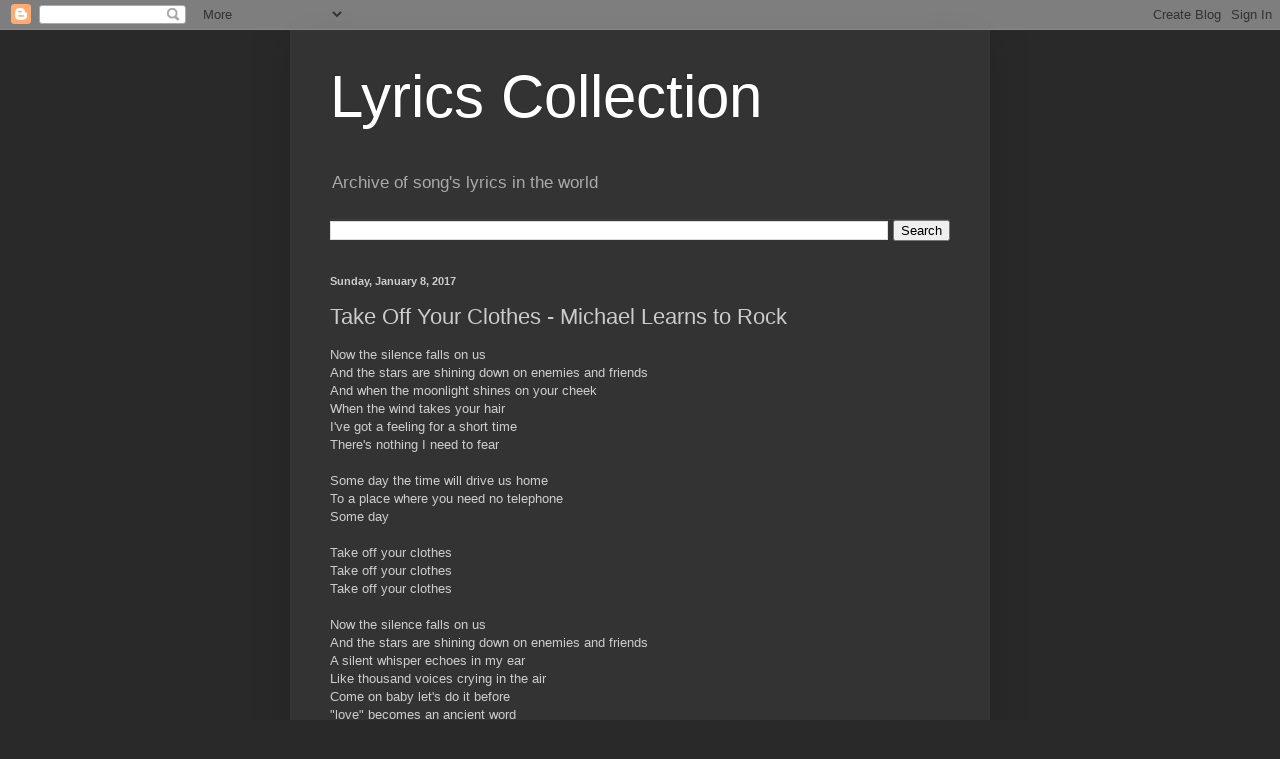

--- FILE ---
content_type: text/html; charset=UTF-8
request_url: https://www.lyrics.id/2017/01/take-off-your-clothes-michael-learns-to.html
body_size: 12063
content:
<!DOCTYPE html>
<html class='v2' dir='ltr' lang='en'>
<head>
<link href='https://www.blogger.com/static/v1/widgets/335934321-css_bundle_v2.css' rel='stylesheet' type='text/css'/>
<meta content='width=1100' name='viewport'/>
<meta content='text/html; charset=UTF-8' http-equiv='Content-Type'/>
<meta content='blogger' name='generator'/>
<link href='https://www.lyrics.id/favicon.ico' rel='icon' type='image/x-icon'/>
<link href='https://www.lyrics.id/2017/01/take-off-your-clothes-michael-learns-to.html' rel='canonical'/>
<link rel="alternate" type="application/atom+xml" title="Lyrics Collection - Atom" href="https://www.lyrics.id/feeds/posts/default" />
<link rel="alternate" type="application/rss+xml" title="Lyrics Collection - RSS" href="https://www.lyrics.id/feeds/posts/default?alt=rss" />
<link rel="service.post" type="application/atom+xml" title="Lyrics Collection - Atom" href="https://www.blogger.com/feeds/9040465116457275740/posts/default" />

<link rel="alternate" type="application/atom+xml" title="Lyrics Collection - Atom" href="https://www.lyrics.id/feeds/4400159037683046772/comments/default" />
<!--Can't find substitution for tag [blog.ieCssRetrofitLinks]-->
<meta content='https://www.lyrics.id/2017/01/take-off-your-clothes-michael-learns-to.html' property='og:url'/>
<meta content='Take Off Your Clothes - Michael Learns to Rock' property='og:title'/>
<meta content='Archive of song&#39;s lyrics in the world' property='og:description'/>
<title>Lyrics Collection: Take Off Your Clothes - Michael Learns to Rock</title>
<style id='page-skin-1' type='text/css'><!--
/*
-----------------------------------------------
Blogger Template Style
Name:     Simple
Designer: Blogger
URL:      www.blogger.com
----------------------------------------------- */
/* Content
----------------------------------------------- */
body {
font: normal normal 12px Arial, Tahoma, Helvetica, FreeSans, sans-serif;
color: #cccccc;
background: #292929 none repeat scroll top left;
padding: 0 40px 40px 40px;
}
html body .region-inner {
min-width: 0;
max-width: 100%;
width: auto;
}
h2 {
font-size: 22px;
}
a:link {
text-decoration:none;
color: #dd7700;
}
a:visited {
text-decoration:none;
color: #cc6600;
}
a:hover {
text-decoration:underline;
color: #cc6600;
}
.body-fauxcolumn-outer .fauxcolumn-inner {
background: transparent none repeat scroll top left;
_background-image: none;
}
.body-fauxcolumn-outer .cap-top {
position: absolute;
z-index: 1;
height: 400px;
width: 100%;
}
.body-fauxcolumn-outer .cap-top .cap-left {
width: 100%;
background: transparent none repeat-x scroll top left;
_background-image: none;
}
.content-outer {
-moz-box-shadow: 0 0 40px rgba(0, 0, 0, .15);
-webkit-box-shadow: 0 0 5px rgba(0, 0, 0, .15);
-goog-ms-box-shadow: 0 0 10px #333333;
box-shadow: 0 0 40px rgba(0, 0, 0, .15);
margin-bottom: 1px;
}
.content-inner {
padding: 10px 10px;
}
.content-inner {
background-color: #333333;
}
/* Header
----------------------------------------------- */
.header-outer {
background: transparent none repeat-x scroll 0 -400px;
_background-image: none;
}
.Header h1 {
font: normal normal 60px Arial, Tahoma, Helvetica, FreeSans, sans-serif;
color: #ffffff;
text-shadow: -1px -1px 1px rgba(0, 0, 0, .2);
}
.Header h1 a {
color: #ffffff;
}
.Header .description {
font-size: 140%;
color: #aaaaaa;
}
.header-inner .Header .titlewrapper {
padding: 22px 30px;
}
.header-inner .Header .descriptionwrapper {
padding: 0 30px;
}
/* Tabs
----------------------------------------------- */
.tabs-inner .section:first-child {
border-top: 1px solid #404040;
}
.tabs-inner .section:first-child ul {
margin-top: -1px;
border-top: 1px solid #404040;
border-left: 0 solid #404040;
border-right: 0 solid #404040;
}
.tabs-inner .widget ul {
background: #222222 none repeat-x scroll 0 -800px;
_background-image: none;
border-bottom: 1px solid #404040;
margin-top: 0;
margin-left: -30px;
margin-right: -30px;
}
.tabs-inner .widget li a {
display: inline-block;
padding: .6em 1em;
font: normal normal 14px Arial, Tahoma, Helvetica, FreeSans, sans-serif;
color: #999999;
border-left: 1px solid #333333;
border-right: 0 solid #404040;
}
.tabs-inner .widget li:first-child a {
border-left: none;
}
.tabs-inner .widget li.selected a, .tabs-inner .widget li a:hover {
color: #ffffff;
background-color: #000000;
text-decoration: none;
}
/* Columns
----------------------------------------------- */
.main-outer {
border-top: 0 solid #404040;
}
.fauxcolumn-left-outer .fauxcolumn-inner {
border-right: 1px solid #404040;
}
.fauxcolumn-right-outer .fauxcolumn-inner {
border-left: 1px solid #404040;
}
/* Headings
----------------------------------------------- */
div.widget > h2,
div.widget h2.title {
margin: 0 0 1em 0;
font: normal bold 11px Arial, Tahoma, Helvetica, FreeSans, sans-serif;
color: #ffffff;
}
/* Widgets
----------------------------------------------- */
.widget .zippy {
color: #999999;
text-shadow: 2px 2px 1px rgba(0, 0, 0, .1);
}
.widget .popular-posts ul {
list-style: none;
}
/* Posts
----------------------------------------------- */
h2.date-header {
font: normal bold 11px Arial, Tahoma, Helvetica, FreeSans, sans-serif;
}
.date-header span {
background-color: transparent;
color: #cccccc;
padding: inherit;
letter-spacing: inherit;
margin: inherit;
}
.main-inner {
padding-top: 30px;
padding-bottom: 30px;
}
.main-inner .column-center-inner {
padding: 0 15px;
}
.main-inner .column-center-inner .section {
margin: 0 15px;
}
.post {
margin: 0 0 25px 0;
}
h3.post-title, .comments h4 {
font: normal normal 22px Arial, Tahoma, Helvetica, FreeSans, sans-serif;
margin: .75em 0 0;
}
.post-body {
font-size: 110%;
line-height: 1.4;
position: relative;
}
.post-body img, .post-body .tr-caption-container, .Profile img, .Image img,
.BlogList .item-thumbnail img {
padding: 0;
background: #111111;
border: 1px solid #111111;
-moz-box-shadow: 1px 1px 5px rgba(0, 0, 0, .1);
-webkit-box-shadow: 1px 1px 5px rgba(0, 0, 0, .1);
box-shadow: 1px 1px 5px rgba(0, 0, 0, .1);
}
.post-body img, .post-body .tr-caption-container {
padding: 1px;
}
.post-body .tr-caption-container {
color: #cccccc;
}
.post-body .tr-caption-container img {
padding: 0;
background: transparent;
border: none;
-moz-box-shadow: 0 0 0 rgba(0, 0, 0, .1);
-webkit-box-shadow: 0 0 0 rgba(0, 0, 0, .1);
box-shadow: 0 0 0 rgba(0, 0, 0, .1);
}
.post-header {
margin: 0 0 1.5em;
line-height: 1.6;
font-size: 90%;
}
.post-footer {
margin: 20px -2px 0;
padding: 5px 10px;
color: #888888;
background-color: #303030;
border-bottom: 1px solid #444444;
line-height: 1.6;
font-size: 90%;
}
#comments .comment-author {
padding-top: 1.5em;
border-top: 1px solid #404040;
background-position: 0 1.5em;
}
#comments .comment-author:first-child {
padding-top: 0;
border-top: none;
}
.avatar-image-container {
margin: .2em 0 0;
}
#comments .avatar-image-container img {
border: 1px solid #111111;
}
/* Comments
----------------------------------------------- */
.comments .comments-content .icon.blog-author {
background-repeat: no-repeat;
background-image: url([data-uri]);
}
.comments .comments-content .loadmore a {
border-top: 1px solid #999999;
border-bottom: 1px solid #999999;
}
.comments .comment-thread.inline-thread {
background-color: #303030;
}
.comments .continue {
border-top: 2px solid #999999;
}
/* Accents
---------------------------------------------- */
.section-columns td.columns-cell {
border-left: 1px solid #404040;
}
.blog-pager {
background: transparent none no-repeat scroll top center;
}
.blog-pager-older-link, .home-link,
.blog-pager-newer-link {
background-color: #333333;
padding: 5px;
}
.footer-outer {
border-top: 0 dashed #bbbbbb;
}
/* Mobile
----------------------------------------------- */
body.mobile  {
background-size: auto;
}
.mobile .body-fauxcolumn-outer {
background: transparent none repeat scroll top left;
}
.mobile .body-fauxcolumn-outer .cap-top {
background-size: 100% auto;
}
.mobile .content-outer {
-webkit-box-shadow: 0 0 3px rgba(0, 0, 0, .15);
box-shadow: 0 0 3px rgba(0, 0, 0, .15);
}
.mobile .tabs-inner .widget ul {
margin-left: 0;
margin-right: 0;
}
.mobile .post {
margin: 0;
}
.mobile .main-inner .column-center-inner .section {
margin: 0;
}
.mobile .date-header span {
padding: 0.1em 10px;
margin: 0 -10px;
}
.mobile h3.post-title {
margin: 0;
}
.mobile .blog-pager {
background: transparent none no-repeat scroll top center;
}
.mobile .footer-outer {
border-top: none;
}
.mobile .main-inner, .mobile .footer-inner {
background-color: #333333;
}
.mobile-index-contents {
color: #cccccc;
}
.mobile-link-button {
background-color: #dd7700;
}
.mobile-link-button a:link, .mobile-link-button a:visited {
color: #ffffff;
}
.mobile .tabs-inner .section:first-child {
border-top: none;
}
.mobile .tabs-inner .PageList .widget-content {
background-color: #000000;
color: #ffffff;
border-top: 1px solid #404040;
border-bottom: 1px solid #404040;
}
.mobile .tabs-inner .PageList .widget-content .pagelist-arrow {
border-left: 1px solid #404040;
}

--></style>
<style id='template-skin-1' type='text/css'><!--
body {
min-width: 700px;
}
.content-outer, .content-fauxcolumn-outer, .region-inner {
min-width: 700px;
max-width: 700px;
_width: 700px;
}
.main-inner .columns {
padding-left: 0px;
padding-right: 0px;
}
.main-inner .fauxcolumn-center-outer {
left: 0px;
right: 0px;
/* IE6 does not respect left and right together */
_width: expression(this.parentNode.offsetWidth -
parseInt("0px") -
parseInt("0px") + 'px');
}
.main-inner .fauxcolumn-left-outer {
width: 0px;
}
.main-inner .fauxcolumn-right-outer {
width: 0px;
}
.main-inner .column-left-outer {
width: 0px;
right: 100%;
margin-left: -0px;
}
.main-inner .column-right-outer {
width: 0px;
margin-right: -0px;
}
#layout {
min-width: 0;
}
#layout .content-outer {
min-width: 0;
width: 800px;
}
#layout .region-inner {
min-width: 0;
width: auto;
}
body#layout div.add_widget {
padding: 8px;
}
body#layout div.add_widget a {
margin-left: 32px;
}
--></style>
<link href='https://www.blogger.com/dyn-css/authorization.css?targetBlogID=9040465116457275740&amp;zx=18b324f6-d3f3-4163-9ec5-786b0bd08735' media='none' onload='if(media!=&#39;all&#39;)media=&#39;all&#39;' rel='stylesheet'/><noscript><link href='https://www.blogger.com/dyn-css/authorization.css?targetBlogID=9040465116457275740&amp;zx=18b324f6-d3f3-4163-9ec5-786b0bd08735' rel='stylesheet'/></noscript>
<meta name='google-adsense-platform-account' content='ca-host-pub-1556223355139109'/>
<meta name='google-adsense-platform-domain' content='blogspot.com'/>

<script async src="https://pagead2.googlesyndication.com/pagead/js/adsbygoogle.js?client=ca-pub-8486577511999978&host=ca-host-pub-1556223355139109" crossorigin="anonymous"></script>

<!-- data-ad-client=ca-pub-8486577511999978 -->

</head>
<body class='loading variant-dark'>
<div class='navbar section' id='navbar' name='Navbar'><div class='widget Navbar' data-version='1' id='Navbar1'><script type="text/javascript">
    function setAttributeOnload(object, attribute, val) {
      if(window.addEventListener) {
        window.addEventListener('load',
          function(){ object[attribute] = val; }, false);
      } else {
        window.attachEvent('onload', function(){ object[attribute] = val; });
      }
    }
  </script>
<div id="navbar-iframe-container"></div>
<script type="text/javascript" src="https://apis.google.com/js/platform.js"></script>
<script type="text/javascript">
      gapi.load("gapi.iframes:gapi.iframes.style.bubble", function() {
        if (gapi.iframes && gapi.iframes.getContext) {
          gapi.iframes.getContext().openChild({
              url: 'https://www.blogger.com/navbar/9040465116457275740?po\x3d4400159037683046772\x26origin\x3dhttps://www.lyrics.id',
              where: document.getElementById("navbar-iframe-container"),
              id: "navbar-iframe"
          });
        }
      });
    </script><script type="text/javascript">
(function() {
var script = document.createElement('script');
script.type = 'text/javascript';
script.src = '//pagead2.googlesyndication.com/pagead/js/google_top_exp.js';
var head = document.getElementsByTagName('head')[0];
if (head) {
head.appendChild(script);
}})();
</script>
</div></div>
<div class='body-fauxcolumns'>
<div class='fauxcolumn-outer body-fauxcolumn-outer'>
<div class='cap-top'>
<div class='cap-left'></div>
<div class='cap-right'></div>
</div>
<div class='fauxborder-left'>
<div class='fauxborder-right'></div>
<div class='fauxcolumn-inner'>
</div>
</div>
<div class='cap-bottom'>
<div class='cap-left'></div>
<div class='cap-right'></div>
</div>
</div>
</div>
<div class='content'>
<div class='content-fauxcolumns'>
<div class='fauxcolumn-outer content-fauxcolumn-outer'>
<div class='cap-top'>
<div class='cap-left'></div>
<div class='cap-right'></div>
</div>
<div class='fauxborder-left'>
<div class='fauxborder-right'></div>
<div class='fauxcolumn-inner'>
</div>
</div>
<div class='cap-bottom'>
<div class='cap-left'></div>
<div class='cap-right'></div>
</div>
</div>
</div>
<div class='content-outer'>
<div class='content-cap-top cap-top'>
<div class='cap-left'></div>
<div class='cap-right'></div>
</div>
<div class='fauxborder-left content-fauxborder-left'>
<div class='fauxborder-right content-fauxborder-right'></div>
<div class='content-inner'>
<header>
<div class='header-outer'>
<div class='header-cap-top cap-top'>
<div class='cap-left'></div>
<div class='cap-right'></div>
</div>
<div class='fauxborder-left header-fauxborder-left'>
<div class='fauxborder-right header-fauxborder-right'></div>
<div class='region-inner header-inner'>
<div class='header section' id='header' name='Header'><div class='widget Header' data-version='1' id='Header1'>
<div id='header-inner'>
<div class='titlewrapper'>
<h1 class='title'>
<a href='https://www.lyrics.id/'>
Lyrics Collection
</a>
</h1>
</div>
<div class='descriptionwrapper'>
<p class='description'><span>Archive of song's lyrics in the world</span></p>
</div>
</div>
</div></div>
</div>
</div>
<div class='header-cap-bottom cap-bottom'>
<div class='cap-left'></div>
<div class='cap-right'></div>
</div>
</div>
</header>
<div class='tabs-outer'>
<div class='tabs-cap-top cap-top'>
<div class='cap-left'></div>
<div class='cap-right'></div>
</div>
<div class='fauxborder-left tabs-fauxborder-left'>
<div class='fauxborder-right tabs-fauxborder-right'></div>
<div class='region-inner tabs-inner'>
<div class='tabs section' id='crosscol' name='Cross-Column'><div class='widget BlogSearch' data-version='1' id='BlogSearch1'>
<h2 class='title'>Search Lyric</h2>
<div class='widget-content'>
<div id='BlogSearch1_form'>
<form action='https://www.lyrics.id/search' class='gsc-search-box' target='_top'>
<table cellpadding='0' cellspacing='0' class='gsc-search-box'>
<tbody>
<tr>
<td class='gsc-input'>
<input autocomplete='off' class='gsc-input' name='q' size='10' title='search' type='text' value=''/>
</td>
<td class='gsc-search-button'>
<input class='gsc-search-button' title='search' type='submit' value='Search'/>
</td>
</tr>
</tbody>
</table>
</form>
</div>
</div>
<div class='clear'></div>
</div></div>
<div class='tabs no-items section' id='crosscol-overflow' name='Cross-Column 2'></div>
</div>
</div>
<div class='tabs-cap-bottom cap-bottom'>
<div class='cap-left'></div>
<div class='cap-right'></div>
</div>
</div>
<div class='main-outer'>
<div class='main-cap-top cap-top'>
<div class='cap-left'></div>
<div class='cap-right'></div>
</div>
<div class='fauxborder-left main-fauxborder-left'>
<div class='fauxborder-right main-fauxborder-right'></div>
<div class='region-inner main-inner'>
<div class='columns fauxcolumns'>
<div class='fauxcolumn-outer fauxcolumn-center-outer'>
<div class='cap-top'>
<div class='cap-left'></div>
<div class='cap-right'></div>
</div>
<div class='fauxborder-left'>
<div class='fauxborder-right'></div>
<div class='fauxcolumn-inner'>
</div>
</div>
<div class='cap-bottom'>
<div class='cap-left'></div>
<div class='cap-right'></div>
</div>
</div>
<div class='fauxcolumn-outer fauxcolumn-left-outer'>
<div class='cap-top'>
<div class='cap-left'></div>
<div class='cap-right'></div>
</div>
<div class='fauxborder-left'>
<div class='fauxborder-right'></div>
<div class='fauxcolumn-inner'>
</div>
</div>
<div class='cap-bottom'>
<div class='cap-left'></div>
<div class='cap-right'></div>
</div>
</div>
<div class='fauxcolumn-outer fauxcolumn-right-outer'>
<div class='cap-top'>
<div class='cap-left'></div>
<div class='cap-right'></div>
</div>
<div class='fauxborder-left'>
<div class='fauxborder-right'></div>
<div class='fauxcolumn-inner'>
</div>
</div>
<div class='cap-bottom'>
<div class='cap-left'></div>
<div class='cap-right'></div>
</div>
</div>
<!-- corrects IE6 width calculation -->
<div class='columns-inner'>
<div class='column-center-outer'>
<div class='column-center-inner'>
<div class='main section' id='main' name='Main'><div class='widget Blog' data-version='1' id='Blog1'>
<div class='blog-posts hfeed'>

          <div class="date-outer">
        
<h2 class='date-header'><span>Sunday, January 8, 2017</span></h2>

          <div class="date-posts">
        
<div class='post-outer'>
<div class='post hentry uncustomized-post-template' itemprop='blogPost' itemscope='itemscope' itemtype='http://schema.org/BlogPosting'>
<meta content='9040465116457275740' itemprop='blogId'/>
<meta content='4400159037683046772' itemprop='postId'/>
<a name='4400159037683046772'></a>
<h3 class='post-title entry-title' itemprop='name'>
Take Off Your Clothes - Michael Learns to Rock
</h3>
<div class='post-header'>
<div class='post-header-line-1'></div>
</div>
<div class='post-body entry-content' id='post-body-4400159037683046772' itemprop='description articleBody'>
<div>Now the silence falls on us</div><div>And the stars are shining down on enemies and friends</div><div>And when the moonlight shines on your cheek</div><div>When the wind takes your hair</div><div>I've got a feeling for a short time</div><div>There's nothing I need to fear</div><div><br></div><div>Some day the time will drive us home</div><div>To a place where you need no telephone</div><div>Some day</div><div><br></div><div>Take off your clothes</div><div>Take off your clothes</div><div>Take off your clothes</div><div><br></div><div>Now the silence falls on us</div><div>And the stars are shining down on enemies and friends</div><div>A silent whisper echoes in my ear</div><div>Like thousand voices crying in the air</div><div>Come on baby let's do it before</div><div>"love" becomes an ancient word</div><div><br></div><div>Some day the time will drive us home</div><div>To a place where you need no telephone</div><div>Some day</div><div><br></div><div>Take off your clothes</div><div>Take off your clothes</div><div>Take off your clothes</div><div>Take off your clothes (come on come on before it's too late)</div><div>Take off your clothes (we've got to show Nature we know)</div><div>Take off your clothes</div>
<div style='clear: both;'></div>
</div>
<div class='post-footer'>
<div class='post-footer-line post-footer-line-1'>
<span class='post-author vcard'>
</span>
<span class='post-timestamp'>
at
<meta content='https://www.lyrics.id/2017/01/take-off-your-clothes-michael-learns-to.html' itemprop='url'/>
<a class='timestamp-link' href='https://www.lyrics.id/2017/01/take-off-your-clothes-michael-learns-to.html' rel='bookmark' title='permanent link'><abbr class='published' itemprop='datePublished' title='2017-01-08T22:25:00+07:00'>10:25:00&#8239;PM</abbr></a>
</span>
<span class='post-comment-link'>
</span>
<span class='post-icons'>
<span class='item-control blog-admin pid-893611455'>
<a href='https://www.blogger.com/post-edit.g?blogID=9040465116457275740&postID=4400159037683046772&from=pencil' title='Edit Post'>
<img alt='' class='icon-action' height='18' src='https://resources.blogblog.com/img/icon18_edit_allbkg.gif' width='18'/>
</a>
</span>
</span>
<div class='post-share-buttons goog-inline-block'>
<a class='goog-inline-block share-button sb-email' href='https://www.blogger.com/share-post.g?blogID=9040465116457275740&postID=4400159037683046772&target=email' target='_blank' title='Email This'><span class='share-button-link-text'>Email This</span></a><a class='goog-inline-block share-button sb-blog' href='https://www.blogger.com/share-post.g?blogID=9040465116457275740&postID=4400159037683046772&target=blog' onclick='window.open(this.href, "_blank", "height=270,width=475"); return false;' target='_blank' title='BlogThis!'><span class='share-button-link-text'>BlogThis!</span></a><a class='goog-inline-block share-button sb-twitter' href='https://www.blogger.com/share-post.g?blogID=9040465116457275740&postID=4400159037683046772&target=twitter' target='_blank' title='Share to X'><span class='share-button-link-text'>Share to X</span></a><a class='goog-inline-block share-button sb-facebook' href='https://www.blogger.com/share-post.g?blogID=9040465116457275740&postID=4400159037683046772&target=facebook' onclick='window.open(this.href, "_blank", "height=430,width=640"); return false;' target='_blank' title='Share to Facebook'><span class='share-button-link-text'>Share to Facebook</span></a><a class='goog-inline-block share-button sb-pinterest' href='https://www.blogger.com/share-post.g?blogID=9040465116457275740&postID=4400159037683046772&target=pinterest' target='_blank' title='Share to Pinterest'><span class='share-button-link-text'>Share to Pinterest</span></a>
</div>
</div>
<div class='post-footer-line post-footer-line-2'>
<span class='post-labels'>
Labels:
<a href='https://www.lyrics.id/search/label/1995' rel='tag'>1995</a>,
<a href='https://www.lyrics.id/search/label/Michael%20Learns%20to%20Rock' rel='tag'>Michael Learns to Rock</a>,
<a href='https://www.lyrics.id/search/label/Played%20on%20Pepper' rel='tag'>Played on Pepper</a>
</span>
</div>
<div class='post-footer-line post-footer-line-3'>
<span class='post-location'>
</span>
</div>
</div>
</div>
<div class='comments' id='comments'>
<a name='comments'></a>
<h4>No comments:</h4>
<div id='Blog1_comments-block-wrapper'>
<dl class='avatar-comment-indent' id='comments-block'>
</dl>
</div>
<p class='comment-footer'>
<div class='comment-form'>
<a name='comment-form'></a>
<h4 id='comment-post-message'>Post a Comment</h4>
<p>
</p>
<a href='https://www.blogger.com/comment/frame/9040465116457275740?po=4400159037683046772&hl=en&saa=85391&origin=https://www.lyrics.id' id='comment-editor-src'></a>
<iframe allowtransparency='true' class='blogger-iframe-colorize blogger-comment-from-post' frameborder='0' height='410px' id='comment-editor' name='comment-editor' src='' width='100%'></iframe>
<script src='https://www.blogger.com/static/v1/jsbin/2830521187-comment_from_post_iframe.js' type='text/javascript'></script>
<script type='text/javascript'>
      BLOG_CMT_createIframe('https://www.blogger.com/rpc_relay.html');
    </script>
</div>
</p>
</div>
</div>

        </div></div>
      
</div>
<div class='blog-pager' id='blog-pager'>
<span id='blog-pager-newer-link'>
<a class='blog-pager-newer-link' href='https://www.lyrics.id/2017/01/naked-like-moon-michael-learns-to-rock.html' id='Blog1_blog-pager-newer-link' title='Newer Post'>Newer Post</a>
</span>
<span id='blog-pager-older-link'>
<a class='blog-pager-older-link' href='https://www.lyrics.id/2017/01/you-never-know-michael-learns-to-rock.html' id='Blog1_blog-pager-older-link' title='Older Post'>Older Post</a>
</span>
<a class='home-link' href='https://www.lyrics.id/'>Home</a>
</div>
<div class='clear'></div>
<div class='post-feeds'>
<div class='feed-links'>
Subscribe to:
<a class='feed-link' href='https://www.lyrics.id/feeds/4400159037683046772/comments/default' target='_blank' type='application/atom+xml'>Post Comments (Atom)</a>
</div>
</div>
</div></div>
</div>
</div>
<div class='column-left-outer'>
<div class='column-left-inner'>
<aside>
</aside>
</div>
</div>
<div class='column-right-outer'>
<div class='column-right-inner'>
<aside>
</aside>
</div>
</div>
</div>
<div style='clear: both'></div>
<!-- columns -->
</div>
<!-- main -->
</div>
</div>
<div class='main-cap-bottom cap-bottom'>
<div class='cap-left'></div>
<div class='cap-right'></div>
</div>
</div>
<footer>
<div class='footer-outer'>
<div class='footer-cap-top cap-top'>
<div class='cap-left'></div>
<div class='cap-right'></div>
</div>
<div class='fauxborder-left footer-fauxborder-left'>
<div class='fauxborder-right footer-fauxborder-right'></div>
<div class='region-inner footer-inner'>
<div class='foot section' id='footer-1'><div class='widget HTML' data-version='1' id='HTML1'>
<div class='widget-content'>
<!-- Start of StatCounter Code for Blogger / Blogspot -->
<script type="text/javascript">
//<![CDATA[
var sc_project=11049804; 
var sc_invisible=1; 
var sc_security="2163d6b9"; 
var scJsHost = (("https:" == document.location.protocol) ? "https://secure." : "http://www.");
document.write("<sc"+"ript type='text/javascript' src='" + scJsHost+ "statcounter.com/counter/counter_xhtml.js'></"+"script>");
//]]>
</script>
<noscript><div class="statcounter"><a title="blogspot statistics" href="http://statcounter.com/blogger/" class="statcounter"><img class="statcounter" src="//c.statcounter.com/11049804/0/2163d6b9/1/" alt="blogspot statistics" /></a></div></noscript>
<!-- End of StatCounter Code for Blogger / Blogspot -->
</div>
<div class='clear'></div>
</div></div>
<table border='0' cellpadding='0' cellspacing='0' class='section-columns columns-2'>
<tbody>
<tr>
<td class='first columns-cell'>
<div class='foot section' id='footer-2-1'><div class='widget BlogArchive' data-version='1' id='BlogArchive2'>
<h2>Lyrics Archive</h2>
<div class='widget-content'>
<div id='ArchiveList'>
<div id='BlogArchive2_ArchiveList'>
<ul class='hierarchy'>
<li class='archivedate collapsed'>
<a class='toggle' href='javascript:void(0)'>
<span class='zippy'>

        &#9658;&#160;
      
</span>
</a>
<a class='post-count-link' href='https://www.lyrics.id/2021/'>
2021
</a>
<span class='post-count' dir='ltr'>(2)</span>
<ul class='hierarchy'>
<li class='archivedate collapsed'>
<a class='toggle' href='javascript:void(0)'>
<span class='zippy'>

        &#9658;&#160;
      
</span>
</a>
<a class='post-count-link' href='https://www.lyrics.id/2021/05/'>
May
</a>
<span class='post-count' dir='ltr'>(2)</span>
</li>
</ul>
</li>
</ul>
<ul class='hierarchy'>
<li class='archivedate collapsed'>
<a class='toggle' href='javascript:void(0)'>
<span class='zippy'>

        &#9658;&#160;
      
</span>
</a>
<a class='post-count-link' href='https://www.lyrics.id/2018/'>
2018
</a>
<span class='post-count' dir='ltr'>(4)</span>
<ul class='hierarchy'>
<li class='archivedate collapsed'>
<a class='toggle' href='javascript:void(0)'>
<span class='zippy'>

        &#9658;&#160;
      
</span>
</a>
<a class='post-count-link' href='https://www.lyrics.id/2018/12/'>
December
</a>
<span class='post-count' dir='ltr'>(4)</span>
</li>
</ul>
</li>
</ul>
<ul class='hierarchy'>
<li class='archivedate expanded'>
<a class='toggle' href='javascript:void(0)'>
<span class='zippy toggle-open'>

        &#9660;&#160;
      
</span>
</a>
<a class='post-count-link' href='https://www.lyrics.id/2017/'>
2017
</a>
<span class='post-count' dir='ltr'>(1073)</span>
<ul class='hierarchy'>
<li class='archivedate collapsed'>
<a class='toggle' href='javascript:void(0)'>
<span class='zippy'>

        &#9658;&#160;
      
</span>
</a>
<a class='post-count-link' href='https://www.lyrics.id/2017/03/'>
March
</a>
<span class='post-count' dir='ltr'>(54)</span>
</li>
</ul>
<ul class='hierarchy'>
<li class='archivedate collapsed'>
<a class='toggle' href='javascript:void(0)'>
<span class='zippy'>

        &#9658;&#160;
      
</span>
</a>
<a class='post-count-link' href='https://www.lyrics.id/2017/02/'>
February
</a>
<span class='post-count' dir='ltr'>(348)</span>
</li>
</ul>
<ul class='hierarchy'>
<li class='archivedate expanded'>
<a class='toggle' href='javascript:void(0)'>
<span class='zippy toggle-open'>

        &#9660;&#160;
      
</span>
</a>
<a class='post-count-link' href='https://www.lyrics.id/2017/01/'>
January
</a>
<span class='post-count' dir='ltr'>(671)</span>
<ul class='posts'>
<li><a href='https://www.lyrics.id/2017/01/up-coldplay.html'>Up&amp;Up - Coldplay</a></li>
<li><a href='https://www.lyrics.id/2017/01/amazing-day-coldplay.html'>Amazing Day - Coldplay</a></li>
<li><a href='https://www.lyrics.id/2017/01/army-of-one-coldplay.html'>Army Of One - Coldplay</a></li>
<li><a href='https://www.lyrics.id/2017/01/kaleidoscope-coldplay.html'>Kaleidoscope - Coldplay</a></li>
<li><a href='https://www.lyrics.id/2017/01/fun-coldplay.html'>Fun - Coldplay</a></li>
<li><a href='https://www.lyrics.id/2017/01/adventure-of-lifetime-coldplay.html'>Adventure Of A Lifetime - Coldplay</a></li>
<li><a href='https://www.lyrics.id/2017/01/everglow-coldplay.html'>Everglow - Coldplay</a></li>
<li><a href='https://www.lyrics.id/2017/01/hymn-for-weekend-coldplay.html'>Hymn For The Weekend - Coldplay</a></li>
<li><a href='https://www.lyrics.id/2017/01/birds-coldplay.html'>Birds - Coldplay</a></li>
<li><a href='https://www.lyrics.id/2017/01/a-head-full-of-dreams-coldplay.html'>A Head Full Of Dreams - Coldplay</a></li>
<li><a href='https://www.lyrics.id/2017/01/miracles-coldplay.html'>Miracles - Coldplay</a></li>
<li><a href='https://www.lyrics.id/2017/01/o-reprise-coldplay.html'>O (Reprise) - Coldplay</a></li>
<li><a href='https://www.lyrics.id/2017/01/ghost-story-coldplay.html'>Ghost Story - Coldplay</a></li>
<li><a href='https://www.lyrics.id/2017/01/all-your-friends-coldplay.html'>All Your Friends - Coldplay</a></li>
<li><a href='https://www.lyrics.id/2017/01/0-coldplay.html'>0 - Coldplay</a></li>
<li><a href='https://www.lyrics.id/2017/01/oceans-coldplay.html'>Oceans - Coldplay</a></li>
<li><a href='https://www.lyrics.id/2017/01/anothers-arms-coldplay.html'>Another&#8217;s Arms - Coldplay</a></li>
<li><a href='https://www.lyrics.id/2017/01/true-love-coldplay.html'>True Love - Coldplay</a></li>
<li><a href='https://www.lyrics.id/2017/01/ink-coldplay.html'>Ink - Coldplay</a></li>
<li><a href='https://www.lyrics.id/2017/01/always-in-my-head-coldplay.html'>Always In My Head - Coldplay</a></li>
<li><a href='https://www.lyrics.id/2017/01/a-sky-full-of-stars-coldplay.html'>A Sky Full Of Stars - Coldplay</a></li>
<li><a href='https://www.lyrics.id/2017/01/magic-coldplay.html'>Magic - Coldplay</a></li>
<li><a href='https://www.lyrics.id/2017/01/midnight-coldplay.html'>Midnight - Coldplay</a></li>
<li><a href='https://www.lyrics.id/2017/01/atlas-coldplay.html'>Atlas - Coldplay</a></li>
<li><a href='https://www.lyrics.id/2017/01/hurts-like-heaven-coldplay.html'>Hurts Like Heaven - Coldplay</a></li>
<li><a href='https://www.lyrics.id/2017/01/up-with-birds-coldplay.html'>Up With The Birds - Coldplay</a></li>
<li><a href='https://www.lyrics.id/2017/01/dont-let-it-break-your-heart-coldplay.html'>Don&#8217;t Let It Break Your Heart - Coldplay</a></li>
<li><a href='https://www.lyrics.id/2017/01/up-in-flames-coldplay.html'>Up In Flames - Coldplay</a></li>
<li><a href='https://www.lyrics.id/2017/01/princess-of-china-coldplay.html'>Princess Of China - Coldplay</a></li>
<li><a href='https://www.lyrics.id/2017/01/ufo-coldplay.html'>U.F.O - Coldplay</a></li>
<li><a href='https://www.lyrics.id/2017/01/us-against-world-coldplay.html'>Us Against The World - Coldplay</a></li>
<li><a href='https://www.lyrics.id/2017/01/charlie-brown-coldplay.html'>Charlie Brown - Coldplay</a></li>
<li><a href='https://www.lyrics.id/2017/01/paradise-coldplay.html'>Paradise - Coldplay</a></li>
<li><a href='https://www.lyrics.id/2017/01/moving-to-mars-coldplay.html'>Moving To Mars - Coldplay</a></li>
<li><a href='https://www.lyrics.id/2017/01/major-minus-coldplay.html'>Major Minus - Coldplay</a></li>
<li><a href='https://www.lyrics.id/2017/01/every-teardrop-is-waterfall-coldplay.html'>Every Teardrop Is A Waterfall - Coldplay</a></li>
<li><a href='https://www.lyrics.id/2017/01/the-goldrush-coldplay.html'>The Goldrush - Coldplay</a></li>
<li><a href='https://www.lyrics.id/2017/01/now-my-feet-wont-touch-ground-coldplay.html'>Now My Feet Won&#8217;t Touch The Ground - Coldplay</a></li>
<li><a href='https://www.lyrics.id/2017/01/lovers-in-japan-osaka-sun-mix-coldplay.html'>Lovers In Japan (Osaka Sun Mix) - Coldplay</a></li>
<li><a href='https://www.lyrics.id/2017/01/prospekts-march-poppyfields-coldplay.html'>Prospekt&#8217;s March (Poppyfields) - Coldplay</a></li>
<li><a href='https://www.lyrics.id/2017/01/rainy-day-coldplay.html'>Rainy Day - Coldplay</a></li>
<li><a href='https://www.lyrics.id/2017/01/glass-of-water-coldplay.html'>Glass Of Water - Coldplay</a></li>
<li><a href='https://www.lyrics.id/2017/01/life-in-technicolor-ii-coldplay.html'>Life In Technicolor ii - Coldplay</a></li>
<li><a href='https://www.lyrics.id/2017/01/lost-coldplay_30.html'>Lost+ - Coldplay</a></li>
<li><a href='https://www.lyrics.id/2017/01/death-will-never-conquer-coldplay.html'>Death Will Never Conquer - Coldplay</a></li>
<li><a href='https://www.lyrics.id/2017/01/death-and-all-his-friends-coldplay.html'>Death And All His Friends - Coldplay</a></li>
<li><a href='https://www.lyrics.id/2017/01/strawberry-swing-coldplay.html'>Strawberry Swing - Coldplay</a></li>
<li><a href='https://www.lyrics.id/2017/01/violet-hill-coldplay_29.html'>Violet Hill - Coldplay</a></li>
<li><a href='https://www.lyrics.id/2017/01/viva-la-vida-coldplay.html'>Viva La Vida - Coldplay</a></li>
<li><a href='https://www.lyrics.id/2017/01/yes-coldplay.html'>Yes - Coldplay</a></li>
<li><a href='https://www.lyrics.id/2017/01/lovers-in-japan-reign-of-love-coldplay.html'>Lovers In Japan (Reign Of Love) - Coldplay</a></li>
<li><a href='https://www.lyrics.id/2017/01/42-coldplay.html'>42 - Coldplay</a></li>
<li><a href='https://www.lyrics.id/2017/01/lost-coldplay.html'>Lost! - Coldplay</a></li>
<li><a href='https://www.lyrics.id/2017/01/cemeteries-of-london-coldplay.html'>Cemeteries Of London - Coldplay</a></li>
<li><a href='https://www.lyrics.id/2017/01/a-spell-rebel-yell-coldplay.html'>A Spell A Rebel Yell - Coldplay</a></li>
<li><a href='https://www.lyrics.id/2017/01/violet-hill-coldplay.html'>Violet Hill - Coldplay</a></li>
<li><a href='https://www.lyrics.id/2017/01/how-you-see-world-live-at-earls-court.html'>How You See The World (Live at Earl&#8217;s Court) - Col...</a></li>
<li><a href='https://www.lyrics.id/2017/01/gravity-coldplay.html'>Gravity - Coldplay</a></li>
<li><a href='https://www.lyrics.id/2017/01/sleeping-sun-coldplay.html'>Sleeping Sun - Coldplay</a></li>
<li><a href='https://www.lyrics.id/2017/01/pour-me-coldplay.html'>Pour Me - Coldplay</a></li>
<li><a href='https://www.lyrics.id/2017/01/the-world-turned-upside-down-coldplay.html'>The World Turned Upside Down - Coldplay</a></li>
<li><a href='https://www.lyrics.id/2017/01/til-kingdom-come-coldplay.html'>&#8216;Til Kingdom Come - Coldplay</a></li>
<li><a href='https://www.lyrics.id/2017/01/twisted-logic-coldplay.html'>Twisted Logic - Coldplay</a></li>
<li><a href='https://www.lyrics.id/2017/01/swallowed-in-sea-coldplay.html'>Swallowed In The Sea - Coldplay</a></li>
<li><a href='https://www.lyrics.id/2017/01/the-hardest-part-coldplay.html'>The Hardest Part - Coldplay</a></li>
<li><a href='https://www.lyrics.id/2017/01/low-coldplay.html'>Low - Coldplay</a></li>
<li><a href='https://www.lyrics.id/2017/01/a-message-coldplay.html'>A Message - Coldplay</a></li>
<li><a href='https://www.lyrics.id/2017/01/x-coldplay.html'>X&amp;Y - Coldplay</a></li>
<li><a href='https://www.lyrics.id/2017/01/talk-coldplay.html'>Talk - Coldplay</a></li>
<li><a href='https://www.lyrics.id/2017/01/fix-you-coldplay.html'>Fix You - Coldplay</a></li>
<li><a href='https://www.lyrics.id/2017/01/white-shadows-coldplay.html'>White Shadows - Coldplay</a></li>
<li><a href='https://www.lyrics.id/2017/01/what-if-coldplay.html'>What If - Coldplay</a></li>
<li><a href='https://www.lyrics.id/2017/01/square-one-coldplay.html'>Square One - Coldplay</a></li>
<li><a href='https://www.lyrics.id/2017/01/proof-coldplay.html'>Proof - Coldplay</a></li>
<li><a href='https://www.lyrics.id/2017/01/things-i-dont-understand-coldplay.html'>Things I Don&#8217;t Understand - Coldplay</a></li>
<li><a href='https://www.lyrics.id/2017/01/speed-of-sound-coldplay.html'>Speed Of Sound - Coldplay</a></li>
<li><a href='https://www.lyrics.id/2017/01/murder-coldplay.html'>Murder - Coldplay</a></li>
<li><a href='https://www.lyrics.id/2017/01/animals-coldplay.html'>Animals - Coldplay</a></li>
<li><a href='https://www.lyrics.id/2017/01/crests-of-waves-coldplay.html'>Crests Of Waves - Coldplay</a></li>
<li><a href='https://www.lyrics.id/2017/01/i-ran-away-coldplay.html'>I Ran Away - Coldplay</a></li>
<li><a href='https://www.lyrics.id/2017/01/136-coldplay.html'>1.36 - Coldplay</a></li>
<li><a href='https://www.lyrics.id/2017/01/amsterdam-coldplay.html'>Amsterdam - Coldplay</a></li>
<li><a href='https://www.lyrics.id/2017/01/a-rush-of-blood-to-head-coldplay.html'>A Rush Of Blood To The Head - Coldplay</a></li>
<li><a href='https://www.lyrics.id/2017/01/a-whisper-coldplay.html'>A Whisper - Coldplay</a></li>
<li><a href='https://www.lyrics.id/2017/01/warning-sign-coldplay.html'>Warning Sign - Coldplay</a></li>
<li><a href='https://www.lyrics.id/2017/01/green-eyes-coldplay.html'>Green Eyes - Coldplay</a></li>
<li><a href='https://www.lyrics.id/2017/01/daylight-coldplay.html'>Daylight - Coldplay</a></li>
<li><a href='https://www.lyrics.id/2017/01/clocks-coldplay.html'>Clocks - Coldplay</a></li>
<li><a href='https://www.lyrics.id/2017/01/the-scientist-coldplay.html'>The Scientist - Coldplay</a></li>
<li><a href='https://www.lyrics.id/2017/01/god-put-smile-upon-your-face-coldplay.html'>God Put A Smile Upon Your Face - Coldplay</a></li>
<li><a href='https://www.lyrics.id/2017/01/politik-coldplay.html'>Politik - Coldplay</a></li>
<li><a href='https://www.lyrics.id/2017/01/i-bloom-blaum-coldplay.html'>I Bloom Blaum - Coldplay</a></li>
<li><a href='https://www.lyrics.id/2017/01/one-i-love-coldplay.html'>One I Love - Coldplay</a></li>
<li><a href='https://www.lyrics.id/2017/01/in-my-place-coldplay.html'>In My Place - Coldplay</a></li>
<li><a href='https://www.lyrics.id/2017/01/life-is-for-living-coldplay.html'>Life Is For Living - Coldplay</a></li>
<li><a href='https://www.lyrics.id/2017/01/everythings-not-lost-coldplay.html'>Everything&#8217;s Not Lost - Coldplay</a></li>
<li><a href='https://www.lyrics.id/2017/01/we-never-change-coldplay.html'>We Never Change - Coldplay</a></li>
<li><a href='https://www.lyrics.id/2017/01/parachutes-coldplay.html'>Parachutes - Coldplay</a></li>
<li><a href='https://www.lyrics.id/2017/01/trouble-coldplay.html'>Trouble - Coldplay</a></li>
<li><a href='https://www.lyrics.id/2017/01/sparks-coldplay.html'>Sparks - Coldplay</a></li>
</ul>
</li>
</ul>
</li>
</ul>
<ul class='hierarchy'>
<li class='archivedate collapsed'>
<a class='toggle' href='javascript:void(0)'>
<span class='zippy'>

        &#9658;&#160;
      
</span>
</a>
<a class='post-count-link' href='https://www.lyrics.id/2016/'>
2016
</a>
<span class='post-count' dir='ltr'>(1868)</span>
<ul class='hierarchy'>
<li class='archivedate collapsed'>
<a class='toggle' href='javascript:void(0)'>
<span class='zippy'>

        &#9658;&#160;
      
</span>
</a>
<a class='post-count-link' href='https://www.lyrics.id/2016/12/'>
December
</a>
<span class='post-count' dir='ltr'>(242)</span>
</li>
</ul>
<ul class='hierarchy'>
<li class='archivedate collapsed'>
<a class='toggle' href='javascript:void(0)'>
<span class='zippy'>

        &#9658;&#160;
      
</span>
</a>
<a class='post-count-link' href='https://www.lyrics.id/2016/11/'>
November
</a>
<span class='post-count' dir='ltr'>(253)</span>
</li>
</ul>
<ul class='hierarchy'>
<li class='archivedate collapsed'>
<a class='toggle' href='javascript:void(0)'>
<span class='zippy'>

        &#9658;&#160;
      
</span>
</a>
<a class='post-count-link' href='https://www.lyrics.id/2016/10/'>
October
</a>
<span class='post-count' dir='ltr'>(316)</span>
</li>
</ul>
<ul class='hierarchy'>
<li class='archivedate collapsed'>
<a class='toggle' href='javascript:void(0)'>
<span class='zippy'>

        &#9658;&#160;
      
</span>
</a>
<a class='post-count-link' href='https://www.lyrics.id/2016/09/'>
September
</a>
<span class='post-count' dir='ltr'>(443)</span>
</li>
</ul>
<ul class='hierarchy'>
<li class='archivedate collapsed'>
<a class='toggle' href='javascript:void(0)'>
<span class='zippy'>

        &#9658;&#160;
      
</span>
</a>
<a class='post-count-link' href='https://www.lyrics.id/2016/08/'>
August
</a>
<span class='post-count' dir='ltr'>(519)</span>
</li>
</ul>
<ul class='hierarchy'>
<li class='archivedate collapsed'>
<a class='toggle' href='javascript:void(0)'>
<span class='zippy'>

        &#9658;&#160;
      
</span>
</a>
<a class='post-count-link' href='https://www.lyrics.id/2016/07/'>
July
</a>
<span class='post-count' dir='ltr'>(95)</span>
</li>
</ul>
</li>
</ul>
</div>
</div>
<div class='clear'></div>
</div>
</div></div>
</td>
<td class='columns-cell'>
<div class='foot section' id='footer-2-2'><div class='widget PopularPosts' data-version='1' id='PopularPosts1'>
<h2>Popular Lyrics</h2>
<div class='widget-content popular-posts'>
<ul>
<li>
<div class='item-content'>
<div class='item-title'><a href='https://www.lyrics.id/2016/09/negeriku-chrisye.html'>Negeriku - Chrisye</a></div>
<div class='item-snippet'>Mentari pagi sinari sukma Terangi bumi hangatkan cinta Satukan tekad hasrat bangkitkan jiwa Jalan masih terbentang jauh Tuk menggapai segala...</div>
</div>
<div style='clear: both;'></div>
</li>
<li>
<div class='item-content'>
<div class='item-title'><a href='https://www.lyrics.id/2016/09/serasa-chrisye.html'>Serasa - Chrisye</a></div>
<div class='item-snippet'>Serasa nikmat dan sejuknya&#160; Bila kekasih tidur dipelukan&#160; Membentang dataran hijau&#160; Berseri semesta menyongsong sejoli Bercumbu dimabuk asma...</div>
</div>
<div style='clear: both;'></div>
</li>
<li>
<div class='item-content'>
<div class='item-title'><a href='https://www.lyrics.id/2016/07/selamat-pagi-indy.html'>Selamat Pagi - Indy</a></div>
<div class='item-snippet'>Oh puanku, ku sayang padamu Ku berani ungkapkan itu Sentuh janji didepan bulan Agar cinta kau serahkan Satu saja yang kupinta Percaya padaku...</div>
</div>
<div style='clear: both;'></div>
</li>
<li>
<div class='item-content'>
<div class='item-title'><a href='https://www.lyrics.id/2016/09/we-are-one-ab-three.html'>We Are One - AB Three</a></div>
<div class='item-snippet'>We are one facing the future&#160; Challenges dan promise awaits us We are all people with the past&#160; A past rich in variety&#160; Where differences bl...</div>
</div>
<div style='clear: both;'></div>
</li>
<li>
<div class='item-content'>
<div class='item-title'><a href='https://www.lyrics.id/2016/09/the-last-kiss-reza-feat-masaki-ueda.html'>The Last Kiss - Reza feat. Masaki Ueda</a></div>
<div class='item-snippet'>Please forgive my sweet love The way we can worked it out I say the love beneath down inside I just can&#39;t forget of you by my side When ...</div>
</div>
<div style='clear: both;'></div>
</li>
<li>
<div class='item-content'>
<div class='item-title'><a href='https://www.lyrics.id/2016/09/sayang-chrisye-feat-hetty-koes-endang.html'>Sayang - Chrisye feat Hetty Koes Endang</a></div>
<div class='item-snippet'>Mengapa kau sendiri, mendekatlah padaku sayang Tak usah kau lamunkan kejadian yang telah silam Tersenyumlah sejenak agar dunia terang cerah ...</div>
</div>
<div style='clear: both;'></div>
</li>
<li>
<div class='item-content'>
<div class='item-title'><a href='https://www.lyrics.id/2017/03/buah-hati-cokelat.html'>Buah Hati - Cokelat</a></div>
<div class='item-snippet'>Kupandang wajahmu bagaikan bersinar Betapa indahnya Kudengar suaramu kurasakan damai Di dalam hatiku O oh kujatuh cinta Baru kali ini kurasa...</div>
</div>
<div style='clear: both;'></div>
</li>
<li>
<div class='item-content'>
<div class='item-title'><a href='https://www.lyrics.id/2016/12/aku-beranjak-dewasa-sherina.html'>Aku Beranjak Dewasa - Sherina</a></div>
<div class='item-snippet'>Dimalam yang sunyi dan sesenyap ini Dapatkah kumohon pada Yang Esa Masihkah tampak manis raut wajahku Masihkah seputih kapas dihatiku Bilaka...</div>
</div>
<div style='clear: both;'></div>
</li>
<li>
<div class='item-content'>
<div class='item-title'><a href='https://www.lyrics.id/2021/05/niji-ost-stand-by-me-2-doraemon-masaki.html'>Niji (OST Stand By Me 2 Doraemon) - Masaki Suda</a></div>
<div class='item-snippet'>Naite ii nda yo Sonna hitokoto ni Boku wa sukuwareta nda yo Hontou ni arigatou Nasakenai keredo Darashinai keredo Kimi wo omou koto dake de ...</div>
</div>
<div style='clear: both;'></div>
</li>
<li>
<div class='item-content'>
<div class='item-title'><a href='https://www.lyrics.id/2021/05/himawari-no-yakusoku-ost-stand-by-me.html'>Himawari no Yakusoku (OST Stand By Me Doraemon) - Motohiro Hata</a></div>
<div class='item-snippet'>Doushite, kimi ga naku no Mada boku mo naite inai noni Jibun yori, kanashi mukara Tsurai no ga dotchi ka wakaranaku naru yo Garakuta datta-h...</div>
</div>
<div style='clear: both;'></div>
</li>
</ul>
<div class='clear'></div>
</div>
</div></div>
</td>
</tr>
</tbody>
</table>
<!-- outside of the include in order to lock Attribution widget -->
<div class='foot section' id='footer-3' name='Footer'><div class='widget Attribution' data-version='1' id='Attribution1'>
<div class='widget-content' style='text-align: center;'>
Copyright in the lyrics will be owned by the artist. Simple theme. Powered by <a href='https://www.blogger.com' target='_blank'>Blogger</a>.
</div>
<div class='clear'></div>
</div></div>
</div>
</div>
<div class='footer-cap-bottom cap-bottom'>
<div class='cap-left'></div>
<div class='cap-right'></div>
</div>
</div>
</footer>
<!-- content -->
</div>
</div>
<div class='content-cap-bottom cap-bottom'>
<div class='cap-left'></div>
<div class='cap-right'></div>
</div>
</div>
</div>
<script type='text/javascript'>
    window.setTimeout(function() {
        document.body.className = document.body.className.replace('loading', '');
      }, 10);
  </script>

<script type="text/javascript" src="https://www.blogger.com/static/v1/widgets/3845888474-widgets.js"></script>
<script type='text/javascript'>
window['__wavt'] = 'AOuZoY5bWUfuX5eDfsOr8M0fbGHw46jFBw:1768848760647';_WidgetManager._Init('//www.blogger.com/rearrange?blogID\x3d9040465116457275740','//www.lyrics.id/2017/01/take-off-your-clothes-michael-learns-to.html','9040465116457275740');
_WidgetManager._SetDataContext([{'name': 'blog', 'data': {'blogId': '9040465116457275740', 'title': 'Lyrics Collection', 'url': 'https://www.lyrics.id/2017/01/take-off-your-clothes-michael-learns-to.html', 'canonicalUrl': 'https://www.lyrics.id/2017/01/take-off-your-clothes-michael-learns-to.html', 'homepageUrl': 'https://www.lyrics.id/', 'searchUrl': 'https://www.lyrics.id/search', 'canonicalHomepageUrl': 'https://www.lyrics.id/', 'blogspotFaviconUrl': 'https://www.lyrics.id/favicon.ico', 'bloggerUrl': 'https://www.blogger.com', 'hasCustomDomain': true, 'httpsEnabled': true, 'enabledCommentProfileImages': true, 'gPlusViewType': 'FILTERED_POSTMOD', 'adultContent': false, 'analyticsAccountNumber': '', 'encoding': 'UTF-8', 'locale': 'en', 'localeUnderscoreDelimited': 'en', 'languageDirection': 'ltr', 'isPrivate': false, 'isMobile': false, 'isMobileRequest': false, 'mobileClass': '', 'isPrivateBlog': false, 'isDynamicViewsAvailable': true, 'feedLinks': '\x3clink rel\x3d\x22alternate\x22 type\x3d\x22application/atom+xml\x22 title\x3d\x22Lyrics Collection - Atom\x22 href\x3d\x22https://www.lyrics.id/feeds/posts/default\x22 /\x3e\n\x3clink rel\x3d\x22alternate\x22 type\x3d\x22application/rss+xml\x22 title\x3d\x22Lyrics Collection - RSS\x22 href\x3d\x22https://www.lyrics.id/feeds/posts/default?alt\x3drss\x22 /\x3e\n\x3clink rel\x3d\x22service.post\x22 type\x3d\x22application/atom+xml\x22 title\x3d\x22Lyrics Collection - Atom\x22 href\x3d\x22https://www.blogger.com/feeds/9040465116457275740/posts/default\x22 /\x3e\n\n\x3clink rel\x3d\x22alternate\x22 type\x3d\x22application/atom+xml\x22 title\x3d\x22Lyrics Collection - Atom\x22 href\x3d\x22https://www.lyrics.id/feeds/4400159037683046772/comments/default\x22 /\x3e\n', 'meTag': '', 'adsenseClientId': 'ca-pub-8486577511999978', 'adsenseHostId': 'ca-host-pub-1556223355139109', 'adsenseHasAds': true, 'adsenseAutoAds': true, 'boqCommentIframeForm': true, 'loginRedirectParam': '', 'view': '', 'dynamicViewsCommentsSrc': '//www.blogblog.com/dynamicviews/4224c15c4e7c9321/js/comments.js', 'dynamicViewsScriptSrc': '//www.blogblog.com/dynamicviews/f9a985b7a2d28680', 'plusOneApiSrc': 'https://apis.google.com/js/platform.js', 'disableGComments': true, 'interstitialAccepted': false, 'sharing': {'platforms': [{'name': 'Get link', 'key': 'link', 'shareMessage': 'Get link', 'target': ''}, {'name': 'Facebook', 'key': 'facebook', 'shareMessage': 'Share to Facebook', 'target': 'facebook'}, {'name': 'BlogThis!', 'key': 'blogThis', 'shareMessage': 'BlogThis!', 'target': 'blog'}, {'name': 'X', 'key': 'twitter', 'shareMessage': 'Share to X', 'target': 'twitter'}, {'name': 'Pinterest', 'key': 'pinterest', 'shareMessage': 'Share to Pinterest', 'target': 'pinterest'}, {'name': 'Email', 'key': 'email', 'shareMessage': 'Email', 'target': 'email'}], 'disableGooglePlus': true, 'googlePlusShareButtonWidth': 0, 'googlePlusBootstrap': '\x3cscript type\x3d\x22text/javascript\x22\x3ewindow.___gcfg \x3d {\x27lang\x27: \x27en\x27};\x3c/script\x3e'}, 'hasCustomJumpLinkMessage': false, 'jumpLinkMessage': 'Read more', 'pageType': 'item', 'postId': '4400159037683046772', 'pageName': 'Take Off Your Clothes - Michael Learns to Rock', 'pageTitle': 'Lyrics Collection: Take Off Your Clothes - Michael Learns to Rock', 'metaDescription': ''}}, {'name': 'features', 'data': {}}, {'name': 'messages', 'data': {'edit': 'Edit', 'linkCopiedToClipboard': 'Link copied to clipboard!', 'ok': 'Ok', 'postLink': 'Post Link'}}, {'name': 'template', 'data': {'name': 'Simple', 'localizedName': 'Simple', 'isResponsive': false, 'isAlternateRendering': false, 'isCustom': false, 'variant': 'dark', 'variantId': 'dark'}}, {'name': 'view', 'data': {'classic': {'name': 'classic', 'url': '?view\x3dclassic'}, 'flipcard': {'name': 'flipcard', 'url': '?view\x3dflipcard'}, 'magazine': {'name': 'magazine', 'url': '?view\x3dmagazine'}, 'mosaic': {'name': 'mosaic', 'url': '?view\x3dmosaic'}, 'sidebar': {'name': 'sidebar', 'url': '?view\x3dsidebar'}, 'snapshot': {'name': 'snapshot', 'url': '?view\x3dsnapshot'}, 'timeslide': {'name': 'timeslide', 'url': '?view\x3dtimeslide'}, 'isMobile': false, 'title': 'Take Off Your Clothes - Michael Learns to Rock', 'description': 'Archive of song\x27s lyrics in the world', 'url': 'https://www.lyrics.id/2017/01/take-off-your-clothes-michael-learns-to.html', 'type': 'item', 'isSingleItem': true, 'isMultipleItems': false, 'isError': false, 'isPage': false, 'isPost': true, 'isHomepage': false, 'isArchive': false, 'isLabelSearch': false, 'postId': 4400159037683046772}}]);
_WidgetManager._RegisterWidget('_NavbarView', new _WidgetInfo('Navbar1', 'navbar', document.getElementById('Navbar1'), {}, 'displayModeFull'));
_WidgetManager._RegisterWidget('_HeaderView', new _WidgetInfo('Header1', 'header', document.getElementById('Header1'), {}, 'displayModeFull'));
_WidgetManager._RegisterWidget('_BlogSearchView', new _WidgetInfo('BlogSearch1', 'crosscol', document.getElementById('BlogSearch1'), {}, 'displayModeFull'));
_WidgetManager._RegisterWidget('_BlogView', new _WidgetInfo('Blog1', 'main', document.getElementById('Blog1'), {'cmtInteractionsEnabled': false}, 'displayModeFull'));
_WidgetManager._RegisterWidget('_HTMLView', new _WidgetInfo('HTML1', 'footer-1', document.getElementById('HTML1'), {}, 'displayModeFull'));
_WidgetManager._RegisterWidget('_BlogArchiveView', new _WidgetInfo('BlogArchive2', 'footer-2-1', document.getElementById('BlogArchive2'), {'languageDirection': 'ltr', 'loadingMessage': 'Loading\x26hellip;'}, 'displayModeFull'));
_WidgetManager._RegisterWidget('_PopularPostsView', new _WidgetInfo('PopularPosts1', 'footer-2-2', document.getElementById('PopularPosts1'), {}, 'displayModeFull'));
_WidgetManager._RegisterWidget('_AttributionView', new _WidgetInfo('Attribution1', 'footer-3', document.getElementById('Attribution1'), {}, 'displayModeFull'));
</script>
</body>
</html>

--- FILE ---
content_type: text/html; charset=utf-8
request_url: https://www.google.com/recaptcha/api2/aframe
body_size: 263
content:
<!DOCTYPE HTML><html><head><meta http-equiv="content-type" content="text/html; charset=UTF-8"></head><body><script nonce="KsoRO8Ps2du72fO6hG-ZeA">/** Anti-fraud and anti-abuse applications only. See google.com/recaptcha */ try{var clients={'sodar':'https://pagead2.googlesyndication.com/pagead/sodar?'};window.addEventListener("message",function(a){try{if(a.source===window.parent){var b=JSON.parse(a.data);var c=clients[b['id']];if(c){var d=document.createElement('img');d.src=c+b['params']+'&rc='+(localStorage.getItem("rc::a")?sessionStorage.getItem("rc::b"):"");window.document.body.appendChild(d);sessionStorage.setItem("rc::e",parseInt(sessionStorage.getItem("rc::e")||0)+1);localStorage.setItem("rc::h",'1768848762884');}}}catch(b){}});window.parent.postMessage("_grecaptcha_ready", "*");}catch(b){}</script></body></html>